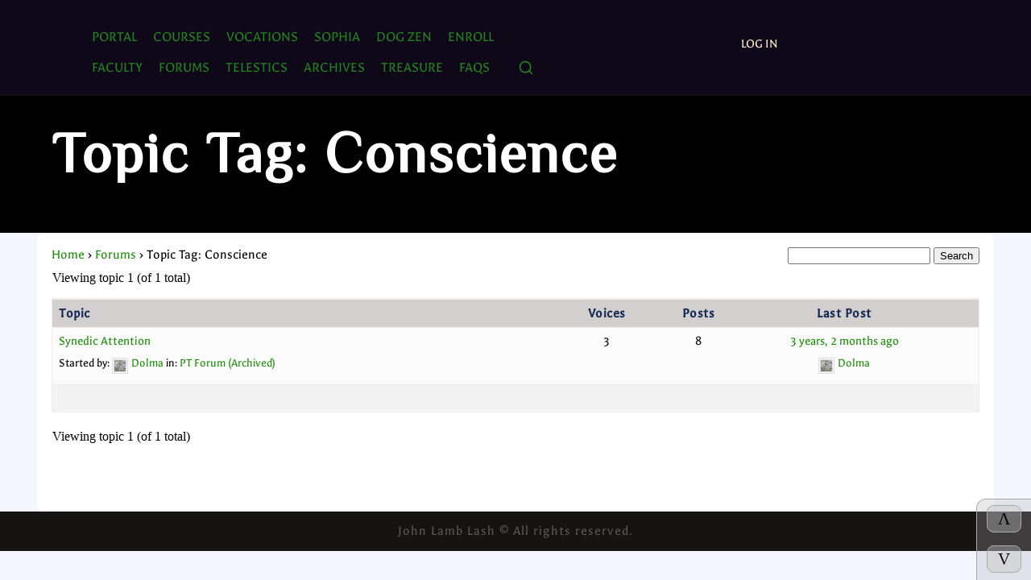

--- FILE ---
content_type: text/html; charset=UTF-8
request_url: https://nemeta.org/forums/topic-tag/conscience/
body_size: 10976
content:
<!doctype html>
<html lang="en">
<head>
    <meta charset="UTF-8">
    <meta name="viewport" content="width=device-width, initial-scale=1.0">
    <title>Topic Tag: Conscience </title>
    <title>Conscience &#8211; Nemeta</title>
<meta name='robots' content='max-image-preview:large' />
	<style>img:is([sizes="auto" i], [sizes^="auto," i]) { contain-intrinsic-size: 3000px 1500px }</style>
	<link rel='dns-prefetch' href='//hcaptcha.com' />
<link rel="alternate" type="application/rss+xml" title="Nemeta &raquo; Conscience Topic Tag Feed" href="https://nemeta.org/forums/topic-tag/conscience/feed/" />
<script type="text/javascript">
/* <![CDATA[ */
window._wpemojiSettings = {"baseUrl":"https:\/\/s.w.org\/images\/core\/emoji\/16.0.1\/72x72\/","ext":".png","svgUrl":"https:\/\/s.w.org\/images\/core\/emoji\/16.0.1\/svg\/","svgExt":".svg","source":{"concatemoji":"https:\/\/nemeta.org\/wp-includes\/js\/wp-emoji-release.min.js?ver=6.8.3"}};
/*! This file is auto-generated */
!function(s,n){var o,i,e;function c(e){try{var t={supportTests:e,timestamp:(new Date).valueOf()};sessionStorage.setItem(o,JSON.stringify(t))}catch(e){}}function p(e,t,n){e.clearRect(0,0,e.canvas.width,e.canvas.height),e.fillText(t,0,0);var t=new Uint32Array(e.getImageData(0,0,e.canvas.width,e.canvas.height).data),a=(e.clearRect(0,0,e.canvas.width,e.canvas.height),e.fillText(n,0,0),new Uint32Array(e.getImageData(0,0,e.canvas.width,e.canvas.height).data));return t.every(function(e,t){return e===a[t]})}function u(e,t){e.clearRect(0,0,e.canvas.width,e.canvas.height),e.fillText(t,0,0);for(var n=e.getImageData(16,16,1,1),a=0;a<n.data.length;a++)if(0!==n.data[a])return!1;return!0}function f(e,t,n,a){switch(t){case"flag":return n(e,"\ud83c\udff3\ufe0f\u200d\u26a7\ufe0f","\ud83c\udff3\ufe0f\u200b\u26a7\ufe0f")?!1:!n(e,"\ud83c\udde8\ud83c\uddf6","\ud83c\udde8\u200b\ud83c\uddf6")&&!n(e,"\ud83c\udff4\udb40\udc67\udb40\udc62\udb40\udc65\udb40\udc6e\udb40\udc67\udb40\udc7f","\ud83c\udff4\u200b\udb40\udc67\u200b\udb40\udc62\u200b\udb40\udc65\u200b\udb40\udc6e\u200b\udb40\udc67\u200b\udb40\udc7f");case"emoji":return!a(e,"\ud83e\udedf")}return!1}function g(e,t,n,a){var r="undefined"!=typeof WorkerGlobalScope&&self instanceof WorkerGlobalScope?new OffscreenCanvas(300,150):s.createElement("canvas"),o=r.getContext("2d",{willReadFrequently:!0}),i=(o.textBaseline="top",o.font="600 32px Arial",{});return e.forEach(function(e){i[e]=t(o,e,n,a)}),i}function t(e){var t=s.createElement("script");t.src=e,t.defer=!0,s.head.appendChild(t)}"undefined"!=typeof Promise&&(o="wpEmojiSettingsSupports",i=["flag","emoji"],n.supports={everything:!0,everythingExceptFlag:!0},e=new Promise(function(e){s.addEventListener("DOMContentLoaded",e,{once:!0})}),new Promise(function(t){var n=function(){try{var e=JSON.parse(sessionStorage.getItem(o));if("object"==typeof e&&"number"==typeof e.timestamp&&(new Date).valueOf()<e.timestamp+604800&&"object"==typeof e.supportTests)return e.supportTests}catch(e){}return null}();if(!n){if("undefined"!=typeof Worker&&"undefined"!=typeof OffscreenCanvas&&"undefined"!=typeof URL&&URL.createObjectURL&&"undefined"!=typeof Blob)try{var e="postMessage("+g.toString()+"("+[JSON.stringify(i),f.toString(),p.toString(),u.toString()].join(",")+"));",a=new Blob([e],{type:"text/javascript"}),r=new Worker(URL.createObjectURL(a),{name:"wpTestEmojiSupports"});return void(r.onmessage=function(e){c(n=e.data),r.terminate(),t(n)})}catch(e){}c(n=g(i,f,p,u))}t(n)}).then(function(e){for(var t in e)n.supports[t]=e[t],n.supports.everything=n.supports.everything&&n.supports[t],"flag"!==t&&(n.supports.everythingExceptFlag=n.supports.everythingExceptFlag&&n.supports[t]);n.supports.everythingExceptFlag=n.supports.everythingExceptFlag&&!n.supports.flag,n.DOMReady=!1,n.readyCallback=function(){n.DOMReady=!0}}).then(function(){return e}).then(function(){var e;n.supports.everything||(n.readyCallback(),(e=n.source||{}).concatemoji?t(e.concatemoji):e.wpemoji&&e.twemoji&&(t(e.twemoji),t(e.wpemoji)))}))}((window,document),window._wpemojiSettings);
/* ]]> */
</script>

<style id='wp-emoji-styles-inline-css' type='text/css'>

	img.wp-smiley, img.emoji {
		display: inline !important;
		border: none !important;
		box-shadow: none !important;
		height: 1em !important;
		width: 1em !important;
		margin: 0 0.07em !important;
		vertical-align: -0.1em !important;
		background: none !important;
		padding: 0 !important;
	}
</style>
<link rel='stylesheet' id='wp-block-library-css' href='https://nemeta.org/wp-includes/css/dist/block-library/style.min.css?ver=6.8.3' type='text/css' media='all' />
<style id='classic-theme-styles-inline-css' type='text/css'>
/*! This file is auto-generated */
.wp-block-button__link{color:#fff;background-color:#32373c;border-radius:9999px;box-shadow:none;text-decoration:none;padding:calc(.667em + 2px) calc(1.333em + 2px);font-size:1.125em}.wp-block-file__button{background:#32373c;color:#fff;text-decoration:none}
</style>
<style id='bp-login-form-style-inline-css' type='text/css'>
.widget_bp_core_login_widget .bp-login-widget-user-avatar{float:left}.widget_bp_core_login_widget .bp-login-widget-user-links{margin-left:70px}#bp-login-widget-form label{display:block;font-weight:600;margin:15px 0 5px;width:auto}#bp-login-widget-form input[type=password],#bp-login-widget-form input[type=text]{background-color:#fafafa;border:1px solid #d6d6d6;border-radius:0;font:inherit;font-size:100%;padding:.5em;width:100%}#bp-login-widget-form .bp-login-widget-register-link,#bp-login-widget-form .login-submit{display:inline;width:-moz-fit-content;width:fit-content}#bp-login-widget-form .bp-login-widget-register-link{margin-left:1em}#bp-login-widget-form .bp-login-widget-register-link a{filter:invert(1)}#bp-login-widget-form .bp-login-widget-pwd-link{font-size:80%}

</style>
<style id='bp-member-style-inline-css' type='text/css'>
[data-type="bp/member"] input.components-placeholder__input{border:1px solid #757575;border-radius:2px;flex:1 1 auto;padding:6px 8px}.bp-block-member{position:relative}.bp-block-member .member-content{display:flex}.bp-block-member .user-nicename{display:block}.bp-block-member .user-nicename a{border:none;color:currentColor;text-decoration:none}.bp-block-member .bp-profile-button{width:100%}.bp-block-member .bp-profile-button a.button{bottom:10px;display:inline-block;margin:18px 0 0;position:absolute;right:0}.bp-block-member.has-cover .item-header-avatar,.bp-block-member.has-cover .member-content,.bp-block-member.has-cover .member-description{z-index:2}.bp-block-member.has-cover .member-content,.bp-block-member.has-cover .member-description{padding-top:75px}.bp-block-member.has-cover .bp-member-cover-image{background-color:#c5c5c5;background-position:top;background-repeat:no-repeat;background-size:cover;border:0;display:block;height:150px;left:0;margin:0;padding:0;position:absolute;top:0;width:100%;z-index:1}.bp-block-member img.avatar{height:auto;width:auto}.bp-block-member.avatar-none .item-header-avatar{display:none}.bp-block-member.avatar-none.has-cover{min-height:200px}.bp-block-member.avatar-full{min-height:150px}.bp-block-member.avatar-full .item-header-avatar{width:180px}.bp-block-member.avatar-thumb .member-content{align-items:center;min-height:50px}.bp-block-member.avatar-thumb .item-header-avatar{width:70px}.bp-block-member.avatar-full.has-cover{min-height:300px}.bp-block-member.avatar-full.has-cover .item-header-avatar{width:200px}.bp-block-member.avatar-full.has-cover img.avatar{background:#fffc;border:2px solid #fff;margin-left:20px}.bp-block-member.avatar-thumb.has-cover .item-header-avatar{padding-top:75px}.entry .entry-content .bp-block-member .user-nicename a{border:none;color:currentColor;text-decoration:none}

</style>
<style id='bp-members-style-inline-css' type='text/css'>
[data-type="bp/members"] .components-placeholder.is-appender{min-height:0}[data-type="bp/members"] .components-placeholder.is-appender .components-placeholder__label:empty{display:none}[data-type="bp/members"] .components-placeholder input.components-placeholder__input{border:1px solid #757575;border-radius:2px;flex:1 1 auto;padding:6px 8px}[data-type="bp/members"].avatar-none .member-description{width:calc(100% - 44px)}[data-type="bp/members"].avatar-full .member-description{width:calc(100% - 224px)}[data-type="bp/members"].avatar-thumb .member-description{width:calc(100% - 114px)}[data-type="bp/members"] .member-content{position:relative}[data-type="bp/members"] .member-content .is-right{position:absolute;right:2px;top:2px}[data-type="bp/members"] .columns-2 .member-content .member-description,[data-type="bp/members"] .columns-3 .member-content .member-description,[data-type="bp/members"] .columns-4 .member-content .member-description{padding-left:44px;width:calc(100% - 44px)}[data-type="bp/members"] .columns-3 .is-right{right:-10px}[data-type="bp/members"] .columns-4 .is-right{right:-50px}.bp-block-members.is-grid{display:flex;flex-wrap:wrap;padding:0}.bp-block-members.is-grid .member-content{margin:0 1.25em 1.25em 0;width:100%}@media(min-width:600px){.bp-block-members.columns-2 .member-content{width:calc(50% - .625em)}.bp-block-members.columns-2 .member-content:nth-child(2n){margin-right:0}.bp-block-members.columns-3 .member-content{width:calc(33.33333% - .83333em)}.bp-block-members.columns-3 .member-content:nth-child(3n){margin-right:0}.bp-block-members.columns-4 .member-content{width:calc(25% - .9375em)}.bp-block-members.columns-4 .member-content:nth-child(4n){margin-right:0}}.bp-block-members .member-content{display:flex;flex-direction:column;padding-bottom:1em;text-align:center}.bp-block-members .member-content .item-header-avatar,.bp-block-members .member-content .member-description{width:100%}.bp-block-members .member-content .item-header-avatar{margin:0 auto}.bp-block-members .member-content .item-header-avatar img.avatar{display:inline-block}@media(min-width:600px){.bp-block-members .member-content{flex-direction:row;text-align:left}.bp-block-members .member-content .item-header-avatar,.bp-block-members .member-content .member-description{width:auto}.bp-block-members .member-content .item-header-avatar{margin:0}}.bp-block-members .member-content .user-nicename{display:block}.bp-block-members .member-content .user-nicename a{border:none;color:currentColor;text-decoration:none}.bp-block-members .member-content time{color:#767676;display:block;font-size:80%}.bp-block-members.avatar-none .item-header-avatar{display:none}.bp-block-members.avatar-full{min-height:190px}.bp-block-members.avatar-full .item-header-avatar{width:180px}.bp-block-members.avatar-thumb .member-content{min-height:80px}.bp-block-members.avatar-thumb .item-header-avatar{width:70px}.bp-block-members.columns-2 .member-content,.bp-block-members.columns-3 .member-content,.bp-block-members.columns-4 .member-content{display:block;text-align:center}.bp-block-members.columns-2 .member-content .item-header-avatar,.bp-block-members.columns-3 .member-content .item-header-avatar,.bp-block-members.columns-4 .member-content .item-header-avatar{margin:0 auto}.bp-block-members img.avatar{height:auto;max-width:-moz-fit-content;max-width:fit-content;width:auto}.bp-block-members .member-content.has-activity{align-items:center}.bp-block-members .member-content.has-activity .item-header-avatar{padding-right:1em}.bp-block-members .member-content.has-activity .wp-block-quote{margin-bottom:0;text-align:left}.bp-block-members .member-content.has-activity .wp-block-quote cite a,.entry .entry-content .bp-block-members .user-nicename a{border:none;color:currentColor;text-decoration:none}

</style>
<style id='bp-dynamic-members-style-inline-css' type='text/css'>
.bp-dynamic-block-container .item-options{font-size:.5em;margin:0 0 1em;padding:1em 0}.bp-dynamic-block-container .item-options a.selected{font-weight:600}.bp-dynamic-block-container ul.item-list{list-style:none;margin:1em 0;padding-left:0}.bp-dynamic-block-container ul.item-list li{margin-bottom:1em}.bp-dynamic-block-container ul.item-list li:after,.bp-dynamic-block-container ul.item-list li:before{content:" ";display:table}.bp-dynamic-block-container ul.item-list li:after{clear:both}.bp-dynamic-block-container ul.item-list li .item-avatar{float:left;width:60px}.bp-dynamic-block-container ul.item-list li .item{margin-left:70px}

</style>
<style id='bp-online-members-style-inline-css' type='text/css'>
.widget_bp_core_whos_online_widget .avatar-block,[data-type="bp/online-members"] .avatar-block{display:flex;flex-flow:row wrap}.widget_bp_core_whos_online_widget .avatar-block img,[data-type="bp/online-members"] .avatar-block img{margin:.5em}

</style>
<style id='bp-active-members-style-inline-css' type='text/css'>
.widget_bp_core_recently_active_widget .avatar-block,[data-type="bp/active-members"] .avatar-block{display:flex;flex-flow:row wrap}.widget_bp_core_recently_active_widget .avatar-block img,[data-type="bp/active-members"] .avatar-block img{margin:.5em}

</style>
<style id='bp-latest-activities-style-inline-css' type='text/css'>
.bp-latest-activities .components-flex.components-select-control select[multiple]{height:auto;padding:0 8px}.bp-latest-activities .components-flex.components-select-control select[multiple]+.components-input-control__suffix svg{display:none}.bp-latest-activities-block a,.entry .entry-content .bp-latest-activities-block a{border:none;text-decoration:none}.bp-latest-activities-block .activity-list.item-list blockquote{border:none;padding:0}.bp-latest-activities-block .activity-list.item-list blockquote .activity-item:not(.mini){box-shadow:1px 0 4px #00000026;padding:0 1em;position:relative}.bp-latest-activities-block .activity-list.item-list blockquote .activity-item:not(.mini):after,.bp-latest-activities-block .activity-list.item-list blockquote .activity-item:not(.mini):before{border-color:#0000;border-style:solid;content:"";display:block;height:0;left:15px;position:absolute;width:0}.bp-latest-activities-block .activity-list.item-list blockquote .activity-item:not(.mini):before{border-top-color:#00000026;border-width:9px;bottom:-18px;left:14px}.bp-latest-activities-block .activity-list.item-list blockquote .activity-item:not(.mini):after{border-top-color:#fff;border-width:8px;bottom:-16px}.bp-latest-activities-block .activity-list.item-list blockquote .activity-item.mini .avatar{display:inline-block;height:20px;margin-right:2px;vertical-align:middle;width:20px}.bp-latest-activities-block .activity-list.item-list footer{align-items:center;display:flex}.bp-latest-activities-block .activity-list.item-list footer img.avatar{border:none;display:inline-block;margin-right:.5em}.bp-latest-activities-block .activity-list.item-list footer .activity-time-since{font-size:90%}.bp-latest-activities-block .widget-error{border-left:4px solid #0b80a4;box-shadow:1px 0 4px #00000026}.bp-latest-activities-block .widget-error p{padding:0 1em}

</style>
<style id='bp-friends-style-inline-css' type='text/css'>
.bp-dynamic-block-container .item-options{font-size:.5em;margin:0 0 1em;padding:1em 0}.bp-dynamic-block-container .item-options a.selected{font-weight:600}.bp-dynamic-block-container ul.item-list{list-style:none;margin:1em 0;padding-left:0}.bp-dynamic-block-container ul.item-list li{margin-bottom:1em}.bp-dynamic-block-container ul.item-list li:after,.bp-dynamic-block-container ul.item-list li:before{content:" ";display:table}.bp-dynamic-block-container ul.item-list li:after{clear:both}.bp-dynamic-block-container ul.item-list li .item-avatar{float:left;width:60px}.bp-dynamic-block-container ul.item-list li .item{margin-left:70px}

</style>
<style id='bp-sitewide-notices-style-inline-css' type='text/css'>
.bp-sitewide-notice-block .bp-screen-reader-text,[data-type="bp/sitewide-notices"] .bp-screen-reader-text{border:0;clip:rect(0 0 0 0);height:1px;margin:-1px;overflow:hidden;padding:0;position:absolute;width:1px;word-wrap:normal!important}.bp-sitewide-notice-block [data-bp-tooltip]:after,[data-type="bp/sitewide-notices"] [data-bp-tooltip]:after{background-color:#fff;border:1px solid #737373;border-radius:1px;box-shadow:4px 4px 8px #0003;color:#333;content:attr(data-bp-tooltip);display:none;font-family:Helvetica Neue,Helvetica,Arial,san-serif;font-size:12px;font-weight:400;letter-spacing:normal;line-height:1.25;max-width:200px;opacity:0;padding:5px 8px;pointer-events:none;position:absolute;text-shadow:none;text-transform:none;transform:translateZ(0);transition:all 1.5s ease;visibility:hidden;white-space:nowrap;word-wrap:break-word;z-index:100000}.bp-sitewide-notice-block .bp-tooltip:after,[data-type="bp/sitewide-notices"] .bp-tooltip:after{left:50%;margin-top:7px;top:110%;transform:translate(-50%)}.bp-sitewide-notice-block{border-left:4px solid #ff853c;padding-left:1em;position:relative}.bp-sitewide-notice-block h2:before{background:none;border:none}.bp-sitewide-notice-block .dismiss-notice{background-color:#0000;border:1px solid #ff853c;color:#ff853c;display:block;padding:.2em .5em;position:absolute;right:.5em;top:.5em;width:-moz-fit-content;width:fit-content}.bp-sitewide-notice-block .dismiss-notice:hover{background-color:#ff853c;color:#fff}

</style>
<style id='global-styles-inline-css' type='text/css'>
:root{--wp--preset--aspect-ratio--square: 1;--wp--preset--aspect-ratio--4-3: 4/3;--wp--preset--aspect-ratio--3-4: 3/4;--wp--preset--aspect-ratio--3-2: 3/2;--wp--preset--aspect-ratio--2-3: 2/3;--wp--preset--aspect-ratio--16-9: 16/9;--wp--preset--aspect-ratio--9-16: 9/16;--wp--preset--color--black: #000000;--wp--preset--color--cyan-bluish-gray: #abb8c3;--wp--preset--color--white: #ffffff;--wp--preset--color--pale-pink: #f78da7;--wp--preset--color--vivid-red: #cf2e2e;--wp--preset--color--luminous-vivid-orange: #ff6900;--wp--preset--color--luminous-vivid-amber: #fcb900;--wp--preset--color--light-green-cyan: #7bdcb5;--wp--preset--color--vivid-green-cyan: #00d084;--wp--preset--color--pale-cyan-blue: #8ed1fc;--wp--preset--color--vivid-cyan-blue: #0693e3;--wp--preset--color--vivid-purple: #9b51e0;--wp--preset--gradient--vivid-cyan-blue-to-vivid-purple: linear-gradient(135deg,rgba(6,147,227,1) 0%,rgb(155,81,224) 100%);--wp--preset--gradient--light-green-cyan-to-vivid-green-cyan: linear-gradient(135deg,rgb(122,220,180) 0%,rgb(0,208,130) 100%);--wp--preset--gradient--luminous-vivid-amber-to-luminous-vivid-orange: linear-gradient(135deg,rgba(252,185,0,1) 0%,rgba(255,105,0,1) 100%);--wp--preset--gradient--luminous-vivid-orange-to-vivid-red: linear-gradient(135deg,rgba(255,105,0,1) 0%,rgb(207,46,46) 100%);--wp--preset--gradient--very-light-gray-to-cyan-bluish-gray: linear-gradient(135deg,rgb(238,238,238) 0%,rgb(169,184,195) 100%);--wp--preset--gradient--cool-to-warm-spectrum: linear-gradient(135deg,rgb(74,234,220) 0%,rgb(151,120,209) 20%,rgb(207,42,186) 40%,rgb(238,44,130) 60%,rgb(251,105,98) 80%,rgb(254,248,76) 100%);--wp--preset--gradient--blush-light-purple: linear-gradient(135deg,rgb(255,206,236) 0%,rgb(152,150,240) 100%);--wp--preset--gradient--blush-bordeaux: linear-gradient(135deg,rgb(254,205,165) 0%,rgb(254,45,45) 50%,rgb(107,0,62) 100%);--wp--preset--gradient--luminous-dusk: linear-gradient(135deg,rgb(255,203,112) 0%,rgb(199,81,192) 50%,rgb(65,88,208) 100%);--wp--preset--gradient--pale-ocean: linear-gradient(135deg,rgb(255,245,203) 0%,rgb(182,227,212) 50%,rgb(51,167,181) 100%);--wp--preset--gradient--electric-grass: linear-gradient(135deg,rgb(202,248,128) 0%,rgb(113,206,126) 100%);--wp--preset--gradient--midnight: linear-gradient(135deg,rgb(2,3,129) 0%,rgb(40,116,252) 100%);--wp--preset--font-size--small: 13px;--wp--preset--font-size--medium: 20px;--wp--preset--font-size--large: 36px;--wp--preset--font-size--x-large: 42px;--wp--preset--spacing--20: 0.44rem;--wp--preset--spacing--30: 0.67rem;--wp--preset--spacing--40: 1rem;--wp--preset--spacing--50: 1.5rem;--wp--preset--spacing--60: 2.25rem;--wp--preset--spacing--70: 3.38rem;--wp--preset--spacing--80: 5.06rem;--wp--preset--shadow--natural: 6px 6px 9px rgba(0, 0, 0, 0.2);--wp--preset--shadow--deep: 12px 12px 50px rgba(0, 0, 0, 0.4);--wp--preset--shadow--sharp: 6px 6px 0px rgba(0, 0, 0, 0.2);--wp--preset--shadow--outlined: 6px 6px 0px -3px rgba(255, 255, 255, 1), 6px 6px rgba(0, 0, 0, 1);--wp--preset--shadow--crisp: 6px 6px 0px rgba(0, 0, 0, 1);}:where(.is-layout-flex){gap: 0.5em;}:where(.is-layout-grid){gap: 0.5em;}body .is-layout-flex{display: flex;}.is-layout-flex{flex-wrap: wrap;align-items: center;}.is-layout-flex > :is(*, div){margin: 0;}body .is-layout-grid{display: grid;}.is-layout-grid > :is(*, div){margin: 0;}:where(.wp-block-columns.is-layout-flex){gap: 2em;}:where(.wp-block-columns.is-layout-grid){gap: 2em;}:where(.wp-block-post-template.is-layout-flex){gap: 1.25em;}:where(.wp-block-post-template.is-layout-grid){gap: 1.25em;}.has-black-color{color: var(--wp--preset--color--black) !important;}.has-cyan-bluish-gray-color{color: var(--wp--preset--color--cyan-bluish-gray) !important;}.has-white-color{color: var(--wp--preset--color--white) !important;}.has-pale-pink-color{color: var(--wp--preset--color--pale-pink) !important;}.has-vivid-red-color{color: var(--wp--preset--color--vivid-red) !important;}.has-luminous-vivid-orange-color{color: var(--wp--preset--color--luminous-vivid-orange) !important;}.has-luminous-vivid-amber-color{color: var(--wp--preset--color--luminous-vivid-amber) !important;}.has-light-green-cyan-color{color: var(--wp--preset--color--light-green-cyan) !important;}.has-vivid-green-cyan-color{color: var(--wp--preset--color--vivid-green-cyan) !important;}.has-pale-cyan-blue-color{color: var(--wp--preset--color--pale-cyan-blue) !important;}.has-vivid-cyan-blue-color{color: var(--wp--preset--color--vivid-cyan-blue) !important;}.has-vivid-purple-color{color: var(--wp--preset--color--vivid-purple) !important;}.has-black-background-color{background-color: var(--wp--preset--color--black) !important;}.has-cyan-bluish-gray-background-color{background-color: var(--wp--preset--color--cyan-bluish-gray) !important;}.has-white-background-color{background-color: var(--wp--preset--color--white) !important;}.has-pale-pink-background-color{background-color: var(--wp--preset--color--pale-pink) !important;}.has-vivid-red-background-color{background-color: var(--wp--preset--color--vivid-red) !important;}.has-luminous-vivid-orange-background-color{background-color: var(--wp--preset--color--luminous-vivid-orange) !important;}.has-luminous-vivid-amber-background-color{background-color: var(--wp--preset--color--luminous-vivid-amber) !important;}.has-light-green-cyan-background-color{background-color: var(--wp--preset--color--light-green-cyan) !important;}.has-vivid-green-cyan-background-color{background-color: var(--wp--preset--color--vivid-green-cyan) !important;}.has-pale-cyan-blue-background-color{background-color: var(--wp--preset--color--pale-cyan-blue) !important;}.has-vivid-cyan-blue-background-color{background-color: var(--wp--preset--color--vivid-cyan-blue) !important;}.has-vivid-purple-background-color{background-color: var(--wp--preset--color--vivid-purple) !important;}.has-black-border-color{border-color: var(--wp--preset--color--black) !important;}.has-cyan-bluish-gray-border-color{border-color: var(--wp--preset--color--cyan-bluish-gray) !important;}.has-white-border-color{border-color: var(--wp--preset--color--white) !important;}.has-pale-pink-border-color{border-color: var(--wp--preset--color--pale-pink) !important;}.has-vivid-red-border-color{border-color: var(--wp--preset--color--vivid-red) !important;}.has-luminous-vivid-orange-border-color{border-color: var(--wp--preset--color--luminous-vivid-orange) !important;}.has-luminous-vivid-amber-border-color{border-color: var(--wp--preset--color--luminous-vivid-amber) !important;}.has-light-green-cyan-border-color{border-color: var(--wp--preset--color--light-green-cyan) !important;}.has-vivid-green-cyan-border-color{border-color: var(--wp--preset--color--vivid-green-cyan) !important;}.has-pale-cyan-blue-border-color{border-color: var(--wp--preset--color--pale-cyan-blue) !important;}.has-vivid-cyan-blue-border-color{border-color: var(--wp--preset--color--vivid-cyan-blue) !important;}.has-vivid-purple-border-color{border-color: var(--wp--preset--color--vivid-purple) !important;}.has-vivid-cyan-blue-to-vivid-purple-gradient-background{background: var(--wp--preset--gradient--vivid-cyan-blue-to-vivid-purple) !important;}.has-light-green-cyan-to-vivid-green-cyan-gradient-background{background: var(--wp--preset--gradient--light-green-cyan-to-vivid-green-cyan) !important;}.has-luminous-vivid-amber-to-luminous-vivid-orange-gradient-background{background: var(--wp--preset--gradient--luminous-vivid-amber-to-luminous-vivid-orange) !important;}.has-luminous-vivid-orange-to-vivid-red-gradient-background{background: var(--wp--preset--gradient--luminous-vivid-orange-to-vivid-red) !important;}.has-very-light-gray-to-cyan-bluish-gray-gradient-background{background: var(--wp--preset--gradient--very-light-gray-to-cyan-bluish-gray) !important;}.has-cool-to-warm-spectrum-gradient-background{background: var(--wp--preset--gradient--cool-to-warm-spectrum) !important;}.has-blush-light-purple-gradient-background{background: var(--wp--preset--gradient--blush-light-purple) !important;}.has-blush-bordeaux-gradient-background{background: var(--wp--preset--gradient--blush-bordeaux) !important;}.has-luminous-dusk-gradient-background{background: var(--wp--preset--gradient--luminous-dusk) !important;}.has-pale-ocean-gradient-background{background: var(--wp--preset--gradient--pale-ocean) !important;}.has-electric-grass-gradient-background{background: var(--wp--preset--gradient--electric-grass) !important;}.has-midnight-gradient-background{background: var(--wp--preset--gradient--midnight) !important;}.has-small-font-size{font-size: var(--wp--preset--font-size--small) !important;}.has-medium-font-size{font-size: var(--wp--preset--font-size--medium) !important;}.has-large-font-size{font-size: var(--wp--preset--font-size--large) !important;}.has-x-large-font-size{font-size: var(--wp--preset--font-size--x-large) !important;}
:where(.wp-block-post-template.is-layout-flex){gap: 1.25em;}:where(.wp-block-post-template.is-layout-grid){gap: 1.25em;}
:where(.wp-block-columns.is-layout-flex){gap: 2em;}:where(.wp-block-columns.is-layout-grid){gap: 2em;}
:root :where(.wp-block-pullquote){font-size: 1.5em;line-height: 1.6;}
</style>
<link rel='stylesheet' id='bbp-default-css' href='https://nemeta.org/wp-content/plugins/bbpress/templates/default/css/bbpress.min.css?ver=2.6.14' type='text/css' media='all' />
<link rel='stylesheet' id='hm_bbpui-css' href='https://nemeta.org/wp-content/plugins/image-upload-for-bbpress/css/bbp-image-upload.css?ver=1.1.22' type='text/css' media='all' />
<link rel='stylesheet' id='nemeta-attachments-frontend-css' href='https://nemeta.org/wp-content/plugins/nemeta-courses-units/assets/css/attachments.css?ver=1755400766' type='text/css' media='all' />
<link rel='stylesheet' id='pmpro_frontend_base-css' href='https://nemeta.org/wp-content/plugins/paid-memberships-pro/css/frontend/base.css?ver=3.6' type='text/css' media='all' />
<link rel='stylesheet' id='pmpro_frontend_variation_1-css' href='https://nemeta.org/wp-content/plugins/paid-memberships-pro/css/frontend/variation_1.css?ver=3.6' type='text/css' media='all' />
<link rel='stylesheet' id='parent-style-css' href='https://nemeta.org/wp-content/themes/NemataTheme-v03/style.css?ver=6.8.3' type='text/css' media='all' />
<script type="text/javascript" src="https://nemeta.org/wp-includes/js/jquery/jquery.min.js?ver=3.7.1" id="jquery-core-js"></script>
<script type="text/javascript" src="https://nemeta.org/wp-includes/js/jquery/jquery-migrate.min.js?ver=3.4.1" id="jquery-migrate-js"></script>
<link rel="https://api.w.org/" href="https://nemeta.org/wp-json/" /><link rel="EditURI" type="application/rsd+xml" title="RSD" href="https://nemeta.org/xmlrpc.php?rsd" />
<meta name="generator" content="WordPress 6.8.3" />

	<script type="text/javascript">var ajaxurl = 'https://nemeta.org/wp-admin/admin-ajax.php';</script>

<style id="pmpro_colors">:root {
	--pmpro--color--base: #ffffff;
	--pmpro--color--contrast: #222222;
	--pmpro--color--accent: #0c3d54;
	--pmpro--color--accent--variation: hsl( 199,75%,28.5% );
	--pmpro--color--border--variation: hsl( 0,0%,91% );
}</style><style>
.h-captcha{position:relative;display:block;margin-bottom:2rem;padding:0;clear:both}.h-captcha[data-size="normal"]{width:303px;height:78px}.h-captcha[data-size="compact"]{width:164px;height:144px}.h-captcha[data-size="invisible"]{display:none}.h-captcha iframe{z-index:1}.h-captcha::before{content:"";display:block;position:absolute;top:0;left:0;background:url(https://nemeta.org/wp-content/plugins/hcaptcha-for-forms-and-more/assets/images/hcaptcha-div-logo.svg) no-repeat;border:1px solid #fff0;border-radius:4px;box-sizing:border-box}.h-captcha::after{content:"If you see this message, hCaptcha failed to load due to site errors.";font:13px/1.35 system-ui,-apple-system,Segoe UI,Roboto,Arial,sans-serif;display:block;position:absolute;top:0;left:0;box-sizing:border-box;color:red;opacity:0}.h-captcha:not(:has(iframe))::after{animation:hcap-msg-fade-in .3s ease forwards;animation-delay:2s}.h-captcha:has(iframe)::after{animation:none;opacity:0}@keyframes hcap-msg-fade-in{to{opacity:1}}.h-captcha[data-size="normal"]::before{width:300px;height:74px;background-position:94% 28%}.h-captcha[data-size="normal"]::after{padding:19px 75px 16px 10px}.h-captcha[data-size="compact"]::before{width:156px;height:136px;background-position:50% 79%}.h-captcha[data-size="compact"]::after{padding:10px 10px 16px 10px}.h-captcha[data-theme="light"]::before,body.is-light-theme .h-captcha[data-theme="auto"]::before,.h-captcha[data-theme="auto"]::before{background-color:#fafafa;border:1px solid #e0e0e0}.h-captcha[data-theme="dark"]::before,body.is-dark-theme .h-captcha[data-theme="auto"]::before,html.wp-dark-mode-active .h-captcha[data-theme="auto"]::before,html.drdt-dark-mode .h-captcha[data-theme="auto"]::before{background-image:url(https://nemeta.org/wp-content/plugins/hcaptcha-for-forms-and-more/assets/images/hcaptcha-div-logo-white.svg);background-repeat:no-repeat;background-color:#333;border:1px solid #f5f5f5}@media (prefers-color-scheme:dark){.h-captcha[data-theme="auto"]::before{background-image:url(https://nemeta.org/wp-content/plugins/hcaptcha-for-forms-and-more/assets/images/hcaptcha-div-logo-white.svg);background-repeat:no-repeat;background-color:#333;border:1px solid #f5f5f5}}.h-captcha[data-theme="custom"]::before{background-color:initial}.h-captcha[data-size="invisible"]::before,.h-captcha[data-size="invisible"]::after{display:none}.h-captcha iframe{position:relative}div[style*="z-index: 2147483647"] div[style*="border-width: 11px"][style*="position: absolute"][style*="pointer-events: none"]{border-style:none}
</style>
<link rel="icon" href="https://nemeta.org/wp-content/uploads/2020/08/cropped-Nemeta-Icon-v01-512px-32x32.png" sizes="32x32" />
<link rel="icon" href="https://nemeta.org/wp-content/uploads/2020/08/cropped-Nemeta-Icon-v01-512px-192x192.png" sizes="192x192" />
<link rel="apple-touch-icon" href="https://nemeta.org/wp-content/uploads/2020/08/cropped-Nemeta-Icon-v01-512px-180x180.png" />
<meta name="msapplication-TileImage" content="https://nemeta.org/wp-content/uploads/2020/08/cropped-Nemeta-Icon-v01-512px-270x270.png" />
</head>
<body>
<div id="topBotButt">
<a href="#header" title="Scroll to Top">&Lambda;</a>
    <br><br>
<a href="#wpfooter" title="Scroll to Bottom">V</a>
    
</div>


<header class="sleek transparent " id="header">
     <div class="container">
                <div class="mobile-menu-toggle">
                    <button class="hamburger" aria-label="Menu" aria-controls="mobile-menu">
                        <span class="hamburger-box">
                            <span class="hamburger-inner"></span>
                        </span>
                    </button>
                    </div>
               
                <nav class="headerNav">
                    <div class="menu-main-menu-container"><ul id="menu-main-menu" class="primary-menu"><li id="menu-item-512" class="menu-item menu-item-type-post_type menu-item-object-page menu-item-home menu-item-has-children menu-item-512"><a href="https://nemeta.org/">PORTAL</a>
<ul class="sub-menu">
	<li id="menu-item-82164" class="menu-item menu-item-type-post_type menu-item-object-course menu-item-82164"><a href="https://nemeta.org/course/the-dolmen/">The Dolmen</a></li>
</ul>
</li>
<li id="menu-item-80425" class="menu-item menu-item-type-custom menu-item-object-custom menu-item-has-children menu-item-80425"><a href="https://nemeta.org/home/courses">Courses</a>
<ul class="sub-menu">
	<li id="menu-item-532" class="menu-item menu-item-type-custom menu-item-object-custom menu-item-532"><a href="https://nemeta.org/course/1-gaian-alchemy/">Gaian Alchemy</a></li>
	<li id="menu-item-528" class="menu-item menu-item-type-custom menu-item-object-custom menu-item-528"><a href="https://nemeta.org/course/2-sophianic-cosmology">Cosmology</a></li>
	<li id="menu-item-524" class="menu-item menu-item-type-custom menu-item-object-custom menu-item-524"><a href="https://nemeta.org/course/3-grail-studies/">Grail Studies</a></li>
	<li id="menu-item-525" class="menu-item menu-item-type-custom menu-item-object-custom menu-item-525"><a href="https://nemeta.org/course/4-gnosis-today">Gnosis Today</a></li>
	<li id="menu-item-526" class="menu-item menu-item-type-custom menu-item-object-custom menu-item-526"><a href="https://nemeta.org/course/5-metacritique">Metacritique</a></li>
	<li id="menu-item-527" class="menu-item menu-item-type-custom menu-item-object-custom menu-item-527"><a href="https://nemeta.org/course/6-living-myth">Living Myth</a></li>
	<li id="menu-item-523" class="menu-item menu-item-type-custom menu-item-object-custom menu-item-523"><a href="https://nemeta.org/course/7-poetic-craft/">Poetic Craft</a></li>
	<li id="menu-item-529" class="menu-item menu-item-type-custom menu-item-object-custom menu-item-529"><a href="https://nemeta.org/course/8-kali-yuga">Kali Yuga</a></li>
	<li id="menu-item-530" class="menu-item menu-item-type-custom menu-item-object-custom menu-item-530"><a href="https://nemeta.org/course/9-biomysticism">Biomysticism</a></li>
	<li id="menu-item-531" class="menu-item menu-item-type-custom menu-item-object-custom menu-item-531"><a href="https://nemeta.org/course/10-mythophrenia">Mythophrenia</a></li>
	<li id="menu-item-2148" class="menu-item menu-item-type-custom menu-item-object-custom menu-item-2148"><a href="https://nemeta.org/course/11-skywatching/">Skywatching</a></li>
	<li id="menu-item-2149" class="menu-item menu-item-type-custom menu-item-object-custom menu-item-2149"><a href="https://nemeta.org/course/12-ideosophy">Ideosophy</a></li>
</ul>
</li>
<li id="menu-item-2155" class="menu-item menu-item-type-custom menu-item-object-custom menu-item-has-children menu-item-2155"><a href="https://nemeta.org/vocations">Vocations</a>
<ul class="sub-menu">
	<li id="menu-item-2495" class="menu-item menu-item-type-custom menu-item-object-custom menu-item-2495"><a href="https://nemeta.org/course/14-celestics/">Celestics</a></li>
	<li id="menu-item-57111" class="menu-item menu-item-type-custom menu-item-object-custom menu-item-57111"><a href="https://nemeta.org/course/14-mandela-effect-decoded/">Mandela Effect Decoded</a></li>
	<li id="menu-item-2493" class="menu-item menu-item-type-custom menu-item-object-custom menu-item-2493"><a href="https://nemeta.org/course/15-gaian-navigation-experiment/">Gaian Navigation Experiment</a></li>
	<li id="menu-item-37933" class="menu-item menu-item-type-custom menu-item-object-custom menu-item-37933"><a href="https://nemeta.org/course/fgs-legacy-version/">FGS Legacy Version</a></li>
</ul>
</li>
<li id="menu-item-81931" class="menu-item menu-item-type-custom menu-item-object-custom menu-item-81931"><a href="https://nemeta.org/course/fgs-1-18-in-eighteen-episodes/">SOPHIA</a></li>
<li id="menu-item-21309" class="menu-item menu-item-type-custom menu-item-object-custom menu-item-21309"><a href="https://nemeta.org/course/dog-zen/">Dog Zen</a></li>
<li id="menu-item-81934" class="menu-item menu-item-type-custom menu-item-object-custom menu-item-81934"><a href="https://nemeta.org/membership-account/membership-registered-guests/">ENROLL</a></li>
<li id="menu-item-2176" class="menu-item menu-item-type-custom menu-item-object-custom menu-item-has-children menu-item-2176"><a href="https://nemeta.org/treehouse/">Faculty</a>
<ul class="sub-menu">
	<li id="menu-item-16323" class="menu-item menu-item-type-custom menu-item-object-custom menu-item-16323"><a href="https://nemeta.org/forums/forum/treehouse-forum/">Treehouse</a></li>
	<li id="menu-item-7549" class="menu-item menu-item-type-custom menu-item-object-custom menu-item-7549"><a href="https://nemeta.org/course/17-terma-terton/%20">Terton &#038; Terma</a></li>
	<li id="menu-item-78858" class="menu-item menu-item-type-custom menu-item-object-custom menu-item-78858"><a href="https://nemeta.org/forums/forum/courses/">Course Forums</a></li>
</ul>
</li>
<li id="menu-item-81940" class="menu-item menu-item-type-custom menu-item-object-custom menu-item-has-children menu-item-81940"><a href="https://nemeta.org/forums/">FORUMS</a>
<ul class="sub-menu">
	<li id="menu-item-72532" class="menu-item menu-item-type-custom menu-item-object-custom menu-item-72532"><a href="https://nemeta.org/forums/forum/nugenics/">NUgenics</a></li>
	<li id="menu-item-74172" class="menu-item menu-item-type-custom menu-item-object-custom menu-item-74172"><a href="https://nemeta.org/forums/forum/the-rookie-room/">The Rookie Room</a></li>
	<li id="menu-item-72536" class="menu-item menu-item-type-custom menu-item-object-custom menu-item-72536"><a href="https://nemeta.org/forums/forum/starbase-celestics/">StarBase Celestics</a></li>
</ul>
</li>
<li id="menu-item-81941" class="menu-item menu-item-type-custom menu-item-object-custom menu-item-81941"><a href="https://nemeta.org/course/telestics/">TELESTICS</a></li>
<li id="menu-item-81938" class="menu-item menu-item-type-custom menu-item-object-custom menu-item-has-children menu-item-81938"><a href="https://nemeta.org/course/archives/">ARCHIVES</a>
<ul class="sub-menu">
	<li id="menu-item-2757" class="menu-item menu-item-type-custom menu-item-object-custom menu-item-2757"><a href="https://nemeta.org/course/18-breaking-nous/">Breaking Nous</a></li>
	<li id="menu-item-8424" class="menu-item menu-item-type-custom menu-item-object-custom menu-item-8424"><a href="https://nemeta.org/course/the-menhir/">The Menhir</a></li>
	<li id="menu-item-16322" class="menu-item menu-item-type-custom menu-item-object-custom menu-item-16322"><a href="https://nemeta.org/course/16-planetary-tantra">Planetary Tantra</a></li>
	<li id="menu-item-9489" class="menu-item menu-item-type-custom menu-item-object-custom menu-item-9489"><a href="https://nemeta.org/forums/forum/planetary-tantra/">PT Forum</a></li>
</ul>
</li>
<li id="menu-item-81943" class="menu-item menu-item-type-custom menu-item-object-custom menu-item-81943"><a href="https://nemeta.org/home/projects/">TREASURE</a></li>
<li id="menu-item-9480" class="menu-item menu-item-type-post_type menu-item-object-page menu-item-9480"><a href="https://nemeta.org/faqs/">FAQs</a></li>
<li class="menu-item menu-item-search"><a href="#" class="search-toggle" aria-label="Search"><svg xmlns="http://www.w3.org/2000/svg" width="20" height="20" viewBox="0 0 24 24" fill="none" stroke="currentColor" stroke-width="2" stroke-linecap="round" stroke-linejoin="round"><circle cx="11" cy="11" r="8"/><line x1="21" y1="21" x2="16.65" y2="16.65"/></svg></a></li></ul></div>                   
                </nav> 
                <nav id="login" class="loginNav">
                    <div class="menu-loginmenu-container"><ul id="menu-loginmenu" class="nav-menu"><li id="menu-item-81944" class="bp-menu bp-login-nav menu-item menu-item-type-custom menu-item-object-custom menu-item-81944"><a href="https://nemeta.org/wp-login.php?redirect_to=https%3A%2F%2Fnemeta.org%2Fforums%2Ftopic-tag%2Fconscience%2F">Log In</a></li>
</ul></div>                </nav>
                <div class="clearfix" ></div>
     </div>
</header>
<div id="mobile-menu" class="mobile-menu">
    <div class="menu-main-menu-container"><ul id="menu-main-menu-1" class="mobile-primary-menu"><li class="menu-item menu-item-search"><a href="#" class="search-toggle" aria-label="Search"><svg xmlns="http://www.w3.org/2000/svg" width="20" height="20" viewBox="0 0 24 24" fill="none" stroke="currentColor" stroke-width="2" stroke-linecap="round" stroke-linejoin="round"><circle cx="11" cy="11" r="8"/><line x1="21" y1="21" x2="16.65" y2="16.65"/></svg></a></li><li class="menu-item menu-item-type-post_type menu-item-object-page menu-item-home menu-item-has-children menu-item-512"><a href="https://nemeta.org/">PORTAL</a>
<ul class="sub-menu">
	<li class="menu-item menu-item-type-post_type menu-item-object-course menu-item-82164"><a href="https://nemeta.org/course/the-dolmen/">The Dolmen</a></li>
</ul>
</li>
<li class="menu-item menu-item-type-custom menu-item-object-custom menu-item-has-children menu-item-80425"><a href="https://nemeta.org/home/courses">Courses</a>
<ul class="sub-menu">
	<li class="menu-item menu-item-type-custom menu-item-object-custom menu-item-532"><a href="https://nemeta.org/course/1-gaian-alchemy/">Gaian Alchemy</a></li>
	<li class="menu-item menu-item-type-custom menu-item-object-custom menu-item-528"><a href="https://nemeta.org/course/2-sophianic-cosmology">Cosmology</a></li>
	<li class="menu-item menu-item-type-custom menu-item-object-custom menu-item-524"><a href="https://nemeta.org/course/3-grail-studies/">Grail Studies</a></li>
	<li class="menu-item menu-item-type-custom menu-item-object-custom menu-item-525"><a href="https://nemeta.org/course/4-gnosis-today">Gnosis Today</a></li>
	<li class="menu-item menu-item-type-custom menu-item-object-custom menu-item-526"><a href="https://nemeta.org/course/5-metacritique">Metacritique</a></li>
	<li class="menu-item menu-item-type-custom menu-item-object-custom menu-item-527"><a href="https://nemeta.org/course/6-living-myth">Living Myth</a></li>
	<li class="menu-item menu-item-type-custom menu-item-object-custom menu-item-523"><a href="https://nemeta.org/course/7-poetic-craft/">Poetic Craft</a></li>
	<li class="menu-item menu-item-type-custom menu-item-object-custom menu-item-529"><a href="https://nemeta.org/course/8-kali-yuga">Kali Yuga</a></li>
	<li class="menu-item menu-item-type-custom menu-item-object-custom menu-item-530"><a href="https://nemeta.org/course/9-biomysticism">Biomysticism</a></li>
	<li class="menu-item menu-item-type-custom menu-item-object-custom menu-item-531"><a href="https://nemeta.org/course/10-mythophrenia">Mythophrenia</a></li>
	<li class="menu-item menu-item-type-custom menu-item-object-custom menu-item-2148"><a href="https://nemeta.org/course/11-skywatching/">Skywatching</a></li>
	<li class="menu-item menu-item-type-custom menu-item-object-custom menu-item-2149"><a href="https://nemeta.org/course/12-ideosophy">Ideosophy</a></li>
</ul>
</li>
<li class="menu-item menu-item-type-custom menu-item-object-custom menu-item-has-children menu-item-2155"><a href="https://nemeta.org/vocations">Vocations</a>
<ul class="sub-menu">
	<li class="menu-item menu-item-type-custom menu-item-object-custom menu-item-2495"><a href="https://nemeta.org/course/14-celestics/">Celestics</a></li>
	<li class="menu-item menu-item-type-custom menu-item-object-custom menu-item-57111"><a href="https://nemeta.org/course/14-mandela-effect-decoded/">Mandela Effect Decoded</a></li>
	<li class="menu-item menu-item-type-custom menu-item-object-custom menu-item-2493"><a href="https://nemeta.org/course/15-gaian-navigation-experiment/">Gaian Navigation Experiment</a></li>
	<li class="menu-item menu-item-type-custom menu-item-object-custom menu-item-37933"><a href="https://nemeta.org/course/fgs-legacy-version/">FGS Legacy Version</a></li>
</ul>
</li>
<li class="menu-item menu-item-type-custom menu-item-object-custom menu-item-81931"><a href="https://nemeta.org/course/fgs-1-18-in-eighteen-episodes/">SOPHIA</a></li>
<li class="menu-item menu-item-type-custom menu-item-object-custom menu-item-21309"><a href="https://nemeta.org/course/dog-zen/">Dog Zen</a></li>
<li class="menu-item menu-item-type-custom menu-item-object-custom menu-item-81934"><a href="https://nemeta.org/membership-account/membership-registered-guests/">ENROLL</a></li>
<li class="menu-item menu-item-type-custom menu-item-object-custom menu-item-has-children menu-item-2176"><a href="https://nemeta.org/treehouse/">Faculty</a>
<ul class="sub-menu">
	<li class="menu-item menu-item-type-custom menu-item-object-custom menu-item-16323"><a href="https://nemeta.org/forums/forum/treehouse-forum/">Treehouse</a></li>
	<li class="menu-item menu-item-type-custom menu-item-object-custom menu-item-7549"><a href="https://nemeta.org/course/17-terma-terton/%20">Terton &#038; Terma</a></li>
	<li class="menu-item menu-item-type-custom menu-item-object-custom menu-item-78858"><a href="https://nemeta.org/forums/forum/courses/">Course Forums</a></li>
</ul>
</li>
<li class="menu-item menu-item-type-custom menu-item-object-custom menu-item-has-children menu-item-81940"><a href="https://nemeta.org/forums/">FORUMS</a>
<ul class="sub-menu">
	<li class="menu-item menu-item-type-custom menu-item-object-custom menu-item-72532"><a href="https://nemeta.org/forums/forum/nugenics/">NUgenics</a></li>
	<li class="menu-item menu-item-type-custom menu-item-object-custom menu-item-74172"><a href="https://nemeta.org/forums/forum/the-rookie-room/">The Rookie Room</a></li>
	<li class="menu-item menu-item-type-custom menu-item-object-custom menu-item-72536"><a href="https://nemeta.org/forums/forum/starbase-celestics/">StarBase Celestics</a></li>
</ul>
</li>
<li class="menu-item menu-item-type-custom menu-item-object-custom menu-item-81941"><a href="https://nemeta.org/course/telestics/">TELESTICS</a></li>
<li class="menu-item menu-item-type-custom menu-item-object-custom menu-item-has-children menu-item-81938"><a href="https://nemeta.org/course/archives/">ARCHIVES</a>
<ul class="sub-menu">
	<li class="menu-item menu-item-type-custom menu-item-object-custom menu-item-2757"><a href="https://nemeta.org/course/18-breaking-nous/">Breaking Nous</a></li>
	<li class="menu-item menu-item-type-custom menu-item-object-custom menu-item-8424"><a href="https://nemeta.org/course/the-menhir/">The Menhir</a></li>
	<li class="menu-item menu-item-type-custom menu-item-object-custom menu-item-16322"><a href="https://nemeta.org/course/16-planetary-tantra">Planetary Tantra</a></li>
	<li class="menu-item menu-item-type-custom menu-item-object-custom menu-item-9489"><a href="https://nemeta.org/forums/forum/planetary-tantra/">PT Forum</a></li>
</ul>
</li>
<li class="menu-item menu-item-type-custom menu-item-object-custom menu-item-81943"><a href="https://nemeta.org/home/projects/">TREASURE</a></li>
<li class="menu-item menu-item-type-post_type menu-item-object-page menu-item-9480"><a href="https://nemeta.org/faqs/">FAQs</a></li>
<li class="menu-item menu-item-type-custom menu-item-object-custom custom-mobile-only-link"><a href="https://nemeta.org/course/the-menhir/">The Menhir</a></li></ul></div></div>
    <div id="search-overlay" class="search-overlay">
    <div class="search-overlay__inner">
        <button class="search-overlay__close" aria-label="Close search">
            <svg xmlns="http://www.w3.org/2000/svg" width="24" height="24" viewBox="0 0 24 24" fill="none" stroke="currentColor" stroke-width="2" stroke-linecap="round" stroke-linejoin="round"><line x1="18" y1="6" x2="6" y2="18"/><line x1="6" y1="6" x2="18" y2="18"/></svg>
        </button>
        <form role="search" method="get" class="search-form" action="https://nemeta.org/">
    <input type="search" class="search-field" placeholder="Search..." value="" name="s" id="s" autocomplete="off" />
    <input type="hidden" name="styled_search" value="1" />
</form>
        
        <!-- Add filter buttons -->
        <div class="search-filters">
            <button class="search-filter active" data-filter="all">All Results</button>
            <button class="search-filter" data-filter="courses">Courses/Units</button>
            <button class="search-filter" data-filter="forums">Forums</button>
        </div>
        
        <div id="search-results" class="search-results"></div>
    </div>
</div>



<section id="title">
    <div class="container">
            
                    <div class="pagetitle">
                            <h1>Topic Tag: Conscience</h1>
                    </div>
                
    </div>
</section>


<!--<p>----This is Page-----</p>-->



        <div>
            

            <section id="content">
                <div class="container main-container">
                    
<div id="bbpress-forums" class="bbpress-wrapper">

	
	<div class="bbp-search-form">
		<form role="search" method="get" id="bbp-search-form">
			<div>
				<label class="screen-reader-text hidden" for="bbp_search">Search for:</label>
				<input type="hidden" name="action" value="bbp-search-request" />
				<input type="text" value="" name="bbp_search" id="bbp_search" />
				<input class="button" type="submit" id="bbp_search_submit" value="Search" />
			</div>
		</form>
	</div>


	<div class="bbp-breadcrumb"><p><a href="https://nemeta.org" class="bbp-breadcrumb-home">Home</a> <span class="bbp-breadcrumb-sep">&rsaquo;</span> <a href="https://nemeta.org/forums/" class="bbp-breadcrumb-root">Forums</a> <span class="bbp-breadcrumb-sep">&rsaquo;</span> <span class="bbp-breadcrumb-current">Topic Tag: Conscience</span></p></div>
	
	
		
	
	
	
	
		
<div class="bbp-pagination">
	<div class="bbp-pagination-count">Viewing topic 1 (of 1 total)</div>
	<div class="bbp-pagination-links"></div>
</div>


		
<ul id="bbp-forum-0" class="bbp-topics">
	<li class="bbp-header">
		<ul class="forum-titles">
			<li class="bbp-topic-title">Topic</li>
			<li class="bbp-topic-voice-count">Voices</li>
			<li class="bbp-topic-reply-count">Posts</li>
			<li class="bbp-topic-freshness">Last Post</li>
		</ul>
	</li>

	<li class="bbp-body">

		
			
<ul id="bbp-topic-35411" class="loop-item-0 user-id-206 bbp-parent-forum-9159 odd  post-35411 topic type-topic status-publish hentry topic-tag-bodhima topic-tag-conscience topic-tag-nemeta topic-tag-scales topic-tag-synedesis topic-tag-synedic-attention topic-tag-the-humanities pmpro-has-access">
	<li class="bbp-topic-title">

		
		
		<a class="bbp-topic-permalink" href="https://nemeta.org/forums/topic/synedic-attention/">Synedic Attention</a>

		
		
		
		<p class="bbp-topic-meta">

			
			<span class="bbp-topic-started-by">Started by: <a href="https://nemeta.org/members/seajay555/" title="View Dolma&#039;s profile" class="bbp-author-link"><span  class="bbp-author-avatar"><img alt='' src='https://nemeta.org/wp-content/uploads/avatars/206/1751001938-bpthumb.jpg' srcset='https://nemeta.org/wp-content/uploads/avatars/206/1751001938-bpthumb.jpg 2x' class='avatar avatar-14 photo' height='14' width='14' loading='lazy' decoding='async'/></span><span  class="bbp-author-name">Dolma</span></a></span>

			
			
				
				<span class="bbp-topic-started-in">in: <a href="https://nemeta.org/forums/forum/planetary-tantra/">PT Forum (Archived)</a></span>
				
			
		</p>

		
		
	</li>

	<li class="bbp-topic-voice-count">3</li>

	<li class="bbp-topic-reply-count">8</li>

	<li class="bbp-topic-freshness">

		
		<a href="https://nemeta.org/forums/topic/synedic-attention/#post-63393" title="Reply To: Synedic Attention">3 years, 2 months ago</a>
		
		<p class="bbp-topic-meta">

			
			<span class="bbp-topic-freshness-author"><a href="https://nemeta.org/members/seajay555/" title="View Dolma&#039;s profile" class="bbp-author-link"><span  class="bbp-author-avatar"><img alt='' src='https://nemeta.org/wp-content/uploads/avatars/206/1751001938-bpthumb.jpg' srcset='https://nemeta.org/wp-content/uploads/avatars/206/1751001938-bpthumb.jpg 2x' class='avatar avatar-14 photo' height='14' width='14' loading='lazy' decoding='async'/></span><span  class="bbp-author-name">Dolma</span></a></span>

			
		</p>
	</li>
</ul><!-- #bbp-topic-35411 -->

		
	</li>

	<li class="bbp-footer">
		<div class="tr">
			<p>
				<span class="td colspan4">&nbsp;</span>
			</p>
		</div><!-- .tr -->
	</li>
</ul><!-- #bbp-forum-0 -->


		
<div class="bbp-pagination">
	<div class="bbp-pagination-count">Viewing topic 1 (of 1 total)</div>
	<div class="bbp-pagination-links"></div>
</div>


	
	
</div>
                </div>
        
            </section>
        
        </div>
    

<div class="footsy">

<p>John Lamb Lash © All rights reserved. </p>

    <div id = wpfooter><script type="speculationrules">
{"prefetch":[{"source":"document","where":{"and":[{"href_matches":"\/*"},{"not":{"href_matches":["\/wp-*.php","\/wp-admin\/*","\/wp-content\/uploads\/*","\/wp-content\/*","\/wp-content\/plugins\/*","\/wp-content\/themes\/NemataTheme-v03\/*","\/*\\?(.+)"]}},{"not":{"selector_matches":"a[rel~=\"nofollow\"]"}},{"not":{"selector_matches":".no-prefetch, .no-prefetch a"}}]},"eagerness":"conservative"}]}
</script>

<script type="text/javascript" id="bbp-swap-no-js-body-class">
	document.body.className = document.body.className.replace( 'bbp-no-js', 'bbp-js' );
</script>

		<!-- Memberships powered by Paid Memberships Pro v3.6. -->
	<script type="text/javascript" src="https://nemeta.org/wp-content/plugins/bbpress/templates/default/js/editor.min.js?ver=2.6.14" id="bbpress-editor-js"></script>
<script type="text/javascript" src="https://nemeta.org/wp-content/plugins/image-upload-for-bbpress/js/bbp-image-upload.js?ver=1.1.22" id="hm_bbpui-js"></script>
<script type="text/javascript" src="https://nemeta.org/wp-content/themes/NemataTheme-v03/js/responsive-menu.js?ver=1.0.0" id="theme-responsive-menu-js"></script>
<script type="text/javascript" id="theme-responsive-menu-js-after">
/* <![CDATA[ */
console.log("Responsive menu script loaded");
/* ]]> */
</script>
<script type="text/javascript" id="search-overlay-js-extra">
/* <![CDATA[ */
var ajaxurl = "https:\/\/nemeta.org\/wp-admin\/admin-ajax.php";
/* ]]> */
</script>
<script type="text/javascript" src="https://nemeta.org/wp-content/themes/NemataTheme-v03/js/search-overlay.js?ver=1.0" id="search-overlay-js"></script>
</div>

</div>

</body>
</html>

<!-- Page supported by LiteSpeed Cache 7.6.2 on 2026-01-20 02:10:51 -->

--- FILE ---
content_type: text/css
request_url: https://nemeta.org/wp-content/plugins/nemeta-courses-units/assets/css/attachments.css?ver=1755400766
body_size: 995
content:
/* File: assets/css/attachments.css */

/* Admin Styles */
.nemeta-attachments-container {
    padding: 15px;
    background: #f9f9f9;
    border: 1px solid #ddd;
    margin-top: 20px;
}

.nemeta-attachments-list {
    list-style: none;
    padding: 0;
    margin: 15px 0;
}

.nemeta-attachment-item {
    display: flex;
    align-items: center;
    padding: 10px;
    background: #fff;
    /*border: 1px solid #ddd;*/
    margin-bottom: 5px;
    cursor: move;
}

.nemeta-attachment-item .attachment-icon {
    margin-right: 10px;
    width: 20px;
    text-align: center;
}

.nemeta-attachment-item .attachment-title {
    flex-grow: 1;
}

.nemeta-attachment-item .attachment-size {
    margin-right: 15px;
    color: #666;
    font-size: 0.9em;
}

.nemeta-attachment-item .attachment-remove {
    color: #a00;
    cursor: pointer;
    font-size: 1.2em;
    font-weight: bold;
}

.nemeta-attachment-item .attachment-remove:hover {
    color: #f00;
}


.curriculum-item.curriculum-unit {
  padding: 6px;
  border-bottom: 1px solid #e4e4e4;
}

#add-section {
  margin-bottom: 12px;
}

.curriculum-item.curriculum-section {
  background-color: #ececec;
  padding: 12px 24px;
}

.curriculum-item input {
  width: 333px;
  margin: 3px;
}


.private-indicator {
    margin-left: 5px;
    color: #a7aaad;
    vertical-align: middle;
}
.curriculum-unit.is-private {
    opacity: 0.9;
}
.private-indicator .dashicons-lock {
    font-size: 16px;
    width: 16px;
    height: 16px;
}
    

/* Frontend Styles */
.nemeta-unit-attachments {
	margin-top: 40px;
	padding-top: 20px;
	border-top: 5px solid #eee;
	/* background-color: #f8fafb; */
	padding: 12px 48px;
	/* border-radius: 9px; */
	margin-bottom: 23px;
	/* border: 1px solid #eeecec; */
	border-bottom: 5px solid #eee;
}

.nemeta-unit-attachments h3 {
	margin-bottom: 24px;
	color: #678485;
	padding-left: 48px;
}

.nemeta-unit-attachments .nemeta-attachments-list {
    list-style: none;
    padding: 0;
    margin: 0;
}

.nemeta-unit-attachments .nemeta-attachment-item {
    margin-bottom: 12px;
}

.nemeta-unit-attachments .nemeta-attachment-item a {
	display: flex;
	align-items: center;
	padding: 3px 24px;
	text-decoration: none;
	color: #605454;
	border: 1px solid #ddd;
	border-radius: 9px;
	transition: all 0.2s;
	background: #ffffffa1;
}

.nemeta-unit-attachments .nemeta-attachment-item a:hover {
    background: #f3f4f5;
    border-color: #bbb;
}

.nemeta-unit-attachments .attachment-thumbnail {
    /*margin-right: 15px;*/
    filter: opacity(0.7);
}

.nemeta-unit-attachments .attachment-thumbnail img {
    max-width: 50px;
    height: auto;
    display: block;
}

.nemeta-unit-attachments .attachment-title {
    flex-grow: 1;
    margin-right: 24px;
}

.nemeta-unit-attachments .attachment-size {
    margin-left: 15px;
    color: #666;
    font-size: 0.9em;
}

/* Add to your existing CSS */
.nemeta-attachment-item .attachment-handle {
    cursor: move;
    margin-right: 10px;
    color: #999;
}

.nemeta-attachment-item .attachment-handle:hover {
    color: #333;
}

/* Make sure items have enough spacing */
.nemeta-attachment-item {
    padding: 0;
    margin-bottom: 8px;
    background: #dbe4ee33;
    /*border: 1px solid #ddd;*/
    border-radius: 9px;
    display: flex;
    align-items: center;
}






/*
.bottom_curric .private-badge {
    font-size: 0.8em;
    background: #eee;
    padding: 2px 5px;
    border-radius: 3px;
    margin-left: 5px;
    color: #555;
}*/
